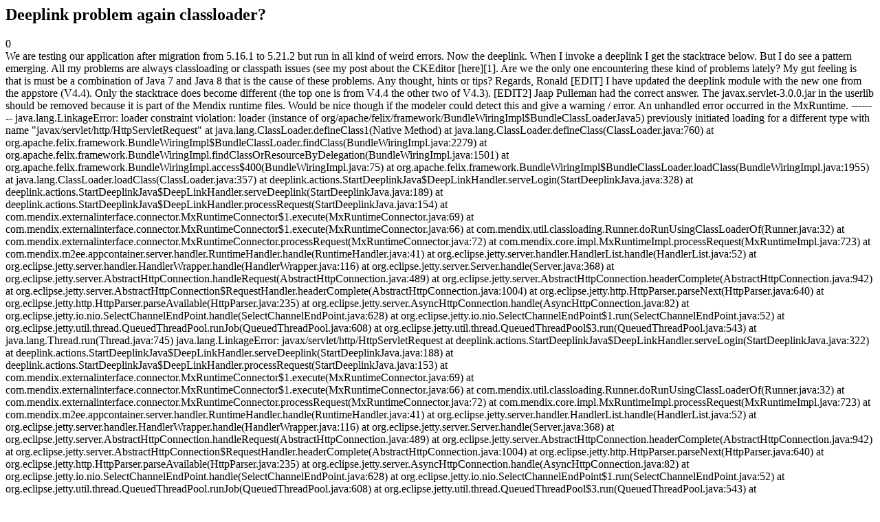

--- FILE ---
content_type: text/html;charset=utf-8
request_url: https://community.mendix.com/link/spaces/app-development/questions/10742
body_size: 12156
content:
<html>
<head>
	<title>Deeplink problem again classloader? | Mendix Forum</title>
	<meta name="Description" content="We are testing our application after migration from 5.16.1 to 5.21.2 but run in all kind of weird errors. Now the deeplink. When I invoke a deeplink I get the stacktrace below. But I do see a pattern emerging. All my problems are always classloading or classpath issues (see my post about the CKEditor [here][1]. Are we the only one encountering these kind of problems lately? My gut feeling is that is must be a combination of Java 7 and Java 8 that is the cause of these problem...">
</head>
<body itemscope itemtype="https://schema.org/QAPage">
	<div itemprop="mainEntity" itemscope itemtype="https://schema.org/Question">
		<h2 itemprop='name'>Deeplink problem again classloader?</h2>
		<div itemprop='upvoteCount'>0</div>
		<div itemprop='text'>We are testing our application after migration from 5.16.1 to 5.21.2 but run in all kind of weird errors. Now the deeplink. When I invoke a deeplink I get the stacktrace below. But I do see a pattern emerging. All my problems are always classloading or classpath issues (see my post about the CKEditor [here][1]. Are we the only one encountering these kind of problems lately? My gut feeling is that is must be a combination of Java 7 and Java 8 that is the cause of these problems. Any thought, hints or tips? Regards, Ronald [EDIT] I have updated the deeplink module with the new one from the appstore (V4.4). Only the stacktrace does become different (the top one is from V4.4 the other two of V4.3). [EDIT2] Jaap Pulleman had the correct answer. The javax.servlet-3.0.0.jar in the userlib should be removed because it is part of the Mendix runtime files. Would be nice though if the modeler could detect this and give a warning / error. An unhandled error occurred in the MxRuntime. -------- java.lang.LinkageError: loader constraint violation: loader (instance of org/apache/felix/framework/BundleWiringImpl$BundleClassLoaderJava5) previously initiated loading for a different type with name "javax/servlet/http/HttpServletRequest" at java.lang.ClassLoader.defineClass1(Native Method) at java.lang.ClassLoader.defineClass(ClassLoader.java:760) at org.apache.felix.framework.BundleWiringImpl$BundleClassLoader.findClass(BundleWiringImpl.java:2279) at org.apache.felix.framework.BundleWiringImpl.findClassOrResourceByDelegation(BundleWiringImpl.java:1501) at org.apache.felix.framework.BundleWiringImpl.access$400(BundleWiringImpl.java:75) at org.apache.felix.framework.BundleWiringImpl$BundleClassLoader.loadClass(BundleWiringImpl.java:1955) at java.lang.ClassLoader.loadClass(ClassLoader.java:357) at deeplink.actions.StartDeeplinkJava$DeepLinkHandler.serveLogin(StartDeeplinkJava.java:328) at deeplink.actions.StartDeeplinkJava$DeepLinkHandler.serveDeeplink(StartDeeplinkJava.java:189) at deeplink.actions.StartDeeplinkJava$DeepLinkHandler.processRequest(StartDeeplinkJava.java:154) at com.mendix.externalinterface.connector.MxRuntimeConnector$1.execute(MxRuntimeConnector.java:69) at com.mendix.externalinterface.connector.MxRuntimeConnector$1.execute(MxRuntimeConnector.java:66) at com.mendix.util.classloading.Runner.doRunUsingClassLoaderOf(Runner.java:32) at com.mendix.externalinterface.connector.MxRuntimeConnector.processRequest(MxRuntimeConnector.java:72) at com.mendix.core.impl.MxRuntimeImpl.processRequest(MxRuntimeImpl.java:723) at com.mendix.m2ee.appcontainer.server.handler.RuntimeHandler.handle(RuntimeHandler.java:41) at org.eclipse.jetty.server.handler.HandlerList.handle(HandlerList.java:52) at org.eclipse.jetty.server.handler.HandlerWrapper.handle(HandlerWrapper.java:116) at org.eclipse.jetty.server.Server.handle(Server.java:368) at org.eclipse.jetty.server.AbstractHttpConnection.handleRequest(AbstractHttpConnection.java:489) at org.eclipse.jetty.server.AbstractHttpConnection.headerComplete(AbstractHttpConnection.java:942) at org.eclipse.jetty.server.AbstractHttpConnection$RequestHandler.headerComplete(AbstractHttpConnection.java:1004) at org.eclipse.jetty.http.HttpParser.parseNext(HttpParser.java:640) at org.eclipse.jetty.http.HttpParser.parseAvailable(HttpParser.java:235) at org.eclipse.jetty.server.AsyncHttpConnection.handle(AsyncHttpConnection.java:82) at org.eclipse.jetty.io.nio.SelectChannelEndPoint.handle(SelectChannelEndPoint.java:628) at org.eclipse.jetty.io.nio.SelectChannelEndPoint$1.run(SelectChannelEndPoint.java:52) at org.eclipse.jetty.util.thread.QueuedThreadPool.runJob(QueuedThreadPool.java:608) at org.eclipse.jetty.util.thread.QueuedThreadPool$3.run(QueuedThreadPool.java:543) at java.lang.Thread.run(Thread.java:745) java.lang.LinkageError: javax/servlet/http/HttpServletRequest at deeplink.actions.StartDeeplinkJava$DeepLinkHandler.serveLogin(StartDeeplinkJava.java:322) at deeplink.actions.StartDeeplinkJava$DeepLinkHandler.serveDeeplink(StartDeeplinkJava.java:188) at deeplink.actions.StartDeeplinkJava$DeepLinkHandler.processRequest(StartDeeplinkJava.java:153) at com.mendix.externalinterface.connector.MxRuntimeConnector$1.execute(MxRuntimeConnector.java:69) at com.mendix.externalinterface.connector.MxRuntimeConnector$1.execute(MxRuntimeConnector.java:66) at com.mendix.util.classloading.Runner.doRunUsingClassLoaderOf(Runner.java:32) at com.mendix.externalinterface.connector.MxRuntimeConnector.processRequest(MxRuntimeConnector.java:72) at com.mendix.core.impl.MxRuntimeImpl.processRequest(MxRuntimeImpl.java:723) at com.mendix.m2ee.appcontainer.server.handler.RuntimeHandler.handle(RuntimeHandler.java:41) at org.eclipse.jetty.server.handler.HandlerList.handle(HandlerList.java:52) at org.eclipse.jetty.server.handler.HandlerWrapper.handle(HandlerWrapper.java:116) at org.eclipse.jetty.server.Server.handle(Server.java:368) at org.eclipse.jetty.server.AbstractHttpConnection.handleRequest(AbstractHttpConnection.java:489) at org.eclipse.jetty.server.AbstractHttpConnection.headerComplete(AbstractHttpConnection.java:942) at org.eclipse.jetty.server.AbstractHttpConnection$RequestHandler.headerComplete(AbstractHttpConnection.java:1004) at org.eclipse.jetty.http.HttpParser.parseNext(HttpParser.java:640) at org.eclipse.jetty.http.HttpParser.parseAvailable(HttpParser.java:235) at org.eclipse.jetty.server.AsyncHttpConnection.handle(AsyncHttpConnection.java:82) at org.eclipse.jetty.io.nio.SelectChannelEndPoint.handle(SelectChannelEndPoint.java:628) at org.eclipse.jetty.io.nio.SelectChannelEndPoint$1.run(SelectChannelEndPoint.java:52) at org.eclipse.jetty.util.thread.QueuedThreadPool.runJob(QueuedThreadPool.java:608) at org.eclipse.jetty.util.thread.QueuedThreadPool$3.run(QueuedThreadPool.java:543) at java.lang.Thread.run(Thread.java:745)  [EDIT] To double check the behaviour in the cloud instead of local it still throws an error: Feb 29 13:25:39.906 127.0.0.1 tr10000: CRITICAL - M2EE: An unhandled error occurred in the MxRuntime. Feb 29 13:25:39.907 127.0.0.1 tr10000: CRITICAL - M2EE: (1/31) java.lang.LinkageError: loader constraint violation: loader (instance of org/apache/felix/framework/BundleWiringImpl$BundleClassLoaderJava5) previously initiated loading for a different type with name "javax/servlet/http/HttpServletRequest" Feb 29 13:25:39.907 127.0.0.1 tr10000: CRITICAL - M2EE: (2/31) at java.lang.ClassLoader.defineClass1(Native Method) Feb 29 13:25:39.907 127.0.0.1 tr10000: CRITICAL - M2EE: (3/31) at java.lang.ClassLoader.defineClass(ClassLoader.java:760) Feb 29 13:25:39.907 127.0.0.1 tr10000: CRITICAL - M2EE: (4/31) at org.apache.felix.framework.BundleWiringImpl$BundleClassLoader.findClass(BundleWiringImpl.java:2279) Feb 29 13:25:39.907 127.0.0.1 tr10000: CRITICAL - M2EE: (5/31) at org.apache.felix.framework.BundleWiringImpl.findClassOrResourceByDelegation(BundleWiringImpl.java:1501) Feb 29 13:25:39.907 127.0.0.1 tr10000: CRITICAL - M2EE: (6/31) at org.apache.felix.framework.BundleWiringImpl.access$400(BundleWiringImpl.java:75) Feb 29 13:25:39.908 127.0.0.1 tr10000: CRITICAL - M2EE: (7/31) at org.apache.felix.framework.BundleWiringImpl$BundleClassLoader.loadClass(BundleWiringImpl.java:1955) Feb 29 13:25:39.908 127.0.0.1 tr10000: CRITICAL - M2EE: (8/31) at java.lang.ClassLoader.loadClass(ClassLoader.java:357) Feb 29 13:25:39.908 127.0.0.1 tr10000: CRITICAL - M2EE: (9/31) at deeplink.actions.StartDeeplinkJava$DeepLinkHandler.serveLogin(StartDeeplinkJava.java:324) Feb 29 13:25:39.908 127.0.0.1 tr10000: CRITICAL - M2EE: (10/31) at deeplink.actions.StartDeeplinkJava$DeepLinkHandler.serveDeeplink(StartDeeplinkJava.java:184) Feb 29 13:25:39.908 127.0.0.1 tr10000: CRITICAL - M2EE: (11/31) at deeplink.actions.StartDeeplinkJava$DeepLinkHandler.processRequest(StartDeeplinkJava.java:155) Feb 29 13:25:39.908 127.0.0.1 tr10000: CRITICAL - M2EE: (12/31) at com.mendix.externalinterface.connector.MxRuntimeConnector$1.execute(MxRuntimeConnector.java:69) Feb 29 13:25:39.908 127.0.0.1 tr10000: CRITICAL - M2EE: (13/31) at com.mendix.externalinterface.connector.MxRuntimeConnector$1.execute(MxRuntimeConnector.java:66) Feb 29 13:25:39.908 127.0.0.1 tr10000: CRITICAL - M2EE: (14/31) at com.mendix.util.classloading.Runner.doRunUsingClassLoaderOf(Runner.java:32) Feb 29 13:25:39.908 127.0.0.1 tr10000: CRITICAL - M2EE: (15/31) at com.mendix.externalinterface.connector.MxRuntimeConnector.processRequest(MxRuntimeConnector.java:72) Feb 29 13:25:39.908 127.0.0.1 tr10000: CRITICAL - M2EE: (16/31) at com.mendix.core.impl.MxRuntimeImpl.processRequest(MxRuntimeImpl.java:723) Feb 29 13:25:39.908 127.0.0.1 tr10000: CRITICAL - M2EE: (17/31) at com.mendix.m2ee.appcontainer.server.handler.RuntimeHandler.handle(RuntimeHandler.java:41) Feb 29 13:25:39.909 127.0.0.1 tr10000: CRITICAL - M2EE: (18/31) at org.eclipse.jetty.server.handler.HandlerList.handle(HandlerList.java:52) Feb 29 13:25:39.909 127.0.0.1 tr10000: CRITICAL - M2EE: (19/31) at org.eclipse.jetty.server.handler.HandlerWrapper.handle(HandlerWrapper.java:116) Feb 29 13:25:39.909 127.0.0.1 tr10000: CRITICAL - M2EE: (20/31) at org.eclipse.jetty.server.Server.handle(Server.java:368) Feb 29 13:25:39.909 127.0.0.1 tr10000: CRITICAL - M2EE: (21/31) at org.eclipse.jetty.server.AbstractHttpConnection.handleRequest(AbstractHttpConnection.java:489) Feb 29 13:25:39.909 127.0.0.1 tr10000: CRITICAL - M2EE: (22/31) at org.eclipse.jetty.server.AbstractHttpConnection.headerComplete(AbstractHttpConnection.java:942) Feb 29 13:25:39.909 127.0.0.1 tr10000: CRITICAL - M2EE: (23/31) at org.eclipse.jetty.server.AbstractHttpConnection$RequestHandler.headerComplete(AbstractHttpConnection.java:1004) Feb 29 13:25:39.909 127.0.0.1 tr10000: CRITICAL - M2EE: (24/31) at org.eclipse.jetty.http.HttpParser.parseNext(HttpParser.java:640) Feb 29 13:25:39.909 127.0.0.1 tr10000: CRITICAL - M2EE: (25/31) at org.eclipse.jetty.http.HttpParser.parseAvailable(HttpParser.java:235) Feb 29 13:25:39.910 127.0.0.1 tr10000: CRITICAL - M2EE: (26/31) at org.eclipse.jetty.server.AsyncHttpConnection.handle(AsyncHttpConnection.java:82) Feb 29 13:25:39.910 127.0.0.1 tr10000: CRITICAL - M2EE: (27/31) at org.eclipse.jetty.io.nio.SelectChannelEndPoint.handle(SelectChannelEndPoint.java:628) Feb 29 13:25:39.910 127.0.0.1 tr10000: CRITICAL - M2EE: (28/31) at org.eclipse.jetty.io.nio.SelectChannelEndPoint$1.run(SelectChannelEndPoint.java:52) Feb 29 13:25:39.910 127.0.0.1 tr10000: CRITICAL - M2EE: (29/31) at org.eclipse.jetty.util.thread.QueuedThreadPool.runJob(QueuedThreadPool.java:608) Feb 29 13:25:39.910 127.0.0.1 tr10000: CRITICAL - M2EE: (30/31) at org.eclipse.jetty.util.thread.QueuedThreadPool$3.run(QueuedThreadPool.java:543) Feb 29 13:25:39.910 127.0.0.1 tr10000: CRITICAL - M2EE: (31/31) at java.lang.Thread.run(Thread.java:745) [1]: https://community.mendix.com/questions/10442/Again-the-no-constructor-found-issue</div>
		<div>asked
			<time itemprop='dateCreated' datetime='2016-02-29'>2016-02-29</time>
		</div>
		<div itemprop='author' itemscope itemtype='https://schema.org/Person'><span itemprop='name'>Ronald Catersels</span></div>
		<div><span itemprop='answerCount'>1</span> answers</div>
		<div itemprop='suggestedAnswer' itemscope itemtype='http://schema.org/Answer'>
	<div itemprop='upvoteCount'>1</div>
	<div itemprop='text'><p>I've checked the latest deeplink module from the appstore based on your error/stacktrace. The row numbers don't match, but I have a guess on which row it fails when a deeplink has been called. What I discoverd in the javasource incombination is with a Java library what should be delivered by the Mendix environment. The Java library isn't added in the module from the appstore.</p>

<p>What you can do is search in de Mendix Modeler installation to javax.servlet.api.jar and add this library in the userlib folder.</p>
</div>
	<div>answered
		<time itemprop='dateCreated' datetime='2016-03-02'>2016-03-02</time>
	</div>
	<div itemprop='author' itemscope itemtype='http://schema.org/Person'><span itemprop='name'>Joël van de Graaf</span></div>
</div>

	</div>

</body>

</html>
